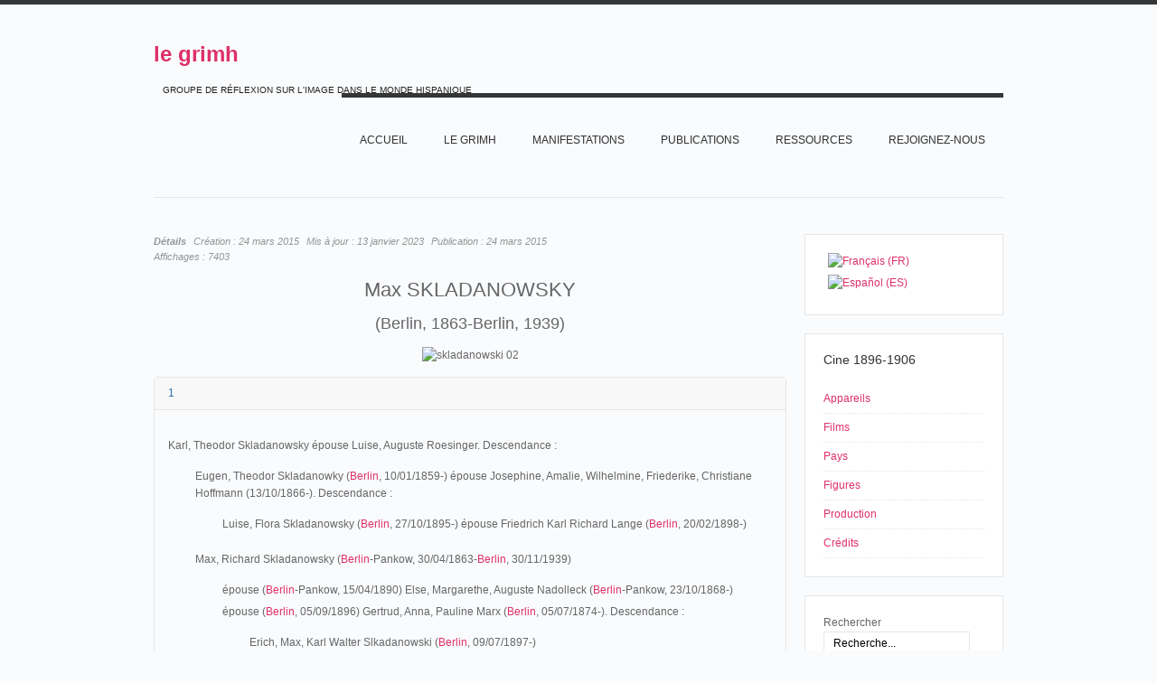

--- FILE ---
content_type: text/html; charset=utf-8
request_url: https://grimh.org/index.php?option=com_content&view=article&layout=edit&id=7664&Itemid=679&lang=fr
body_size: 7008
content:
<!DOCTYPE html PUBLIC "-//W3C//DTD XHTML 1.0 Transitional//EN" "http://www.w3.org/TR/xhtml1/DTD/xhtml1-transitional.dtd">

<html xmlns="http://www.w3.org/1999/xhtml" xml:lang="fr-fr" lang="fr-fr">

<head>
    <script type="text/javascript">
var siteurl='/';
var tmplurl='/templates/grimhfr/';
var isRTL = false;
</script>

<meta http-equiv="content-type" content="text/html; charset=utf-8" />
	<meta name="keywords" content="Grimh, le Grimh, grimh, le grimh, association le grimh, asociación Le Grimh" />
	<meta name="author" content="Jean-Claude Seguin" />
	<meta name="description" content="Le site de l'Association Le Grimh. El sitio de Le Grimh." />
	<title>1896-1906-persona SKLADANOWSKY</title>
	<link href="/t3-assets/css_46347.css" rel="stylesheet" type="text/css" />
	<link href="/t3-assets/css_ef65f.css?v=7" rel="stylesheet" type="text/css" />
	<style type="text/css">
#scrollToTop {
	cursor: pointer;
	font-size: 0.9em;
	position: fixed;
	text-align: center;
	z-index: 9999;
	-webkit-transition: background-color 0.2s ease-in-out;
	-moz-transition: background-color 0.2s ease-in-out;
	-ms-transition: background-color 0.2s ease-in-out;
	-o-transition: background-color 0.2s ease-in-out;
	transition: background-color 0.2s ease-in-out;

	background: #cf4098;
	color: #FFFFFF;
	border-radius: 3px;
	padding-left: 12px;
	padding-right: 12px;
	padding-top: 12px;
	padding-bottom: 12px;
	right: 20px; bottom: 20px;
}

#scrollToTop:hover {
	background: #08C;
	color: #FFFFFF;
}

#scrollToTop > img {
	display: block;
	margin: 0 auto;
}
			#mbCenter {
	background-color: #ffffff;
	-webkit-border-radius: 10px;
	-khtml-border-radius: 10px;
	-moz-border-radius: 10px;
	border-radius: 10px;
	-webkit-box-shadow: 0px 5px 20px rgba(0,0,0,0.50);
	-khtml-box-shadow: 0px 5px 20px rgba(0,0,0,0.50);
	-moz-box-shadow: 0px 5px 20px rgba(0,0,0,0.50);
	box-shadow: 0px 5px 20px rgba(0,0,0,0.50);
	/* For IE 8 */
	-ms-filter: "progid:DXImageTransform.Microsoft.Shadow(Strength=5, Direction=180, Color='#000000')";
	/* For IE 5.5 - 7 */
	filter: progid:DXImageTransform.Microsoft.Shadow(Strength=5, Direction=180, Color='#000000');
        behavior: url(https://grimh.org/plugins/system/mediabox_ck/mediabox_ck/PIE.htc);
	}
	
	#mbOverlay {
		background-color: #000;
	}
	
	#mbCenter.mbLoading {
		background-color: #ffffff;
	}
	
	#mbBottom {
		color: #999;
	}
	
	#mbTitle, #mbPrevLink, #mbNextLink, #mbCloseLink {
		color: #fff;
	}
		</style>
	<script type="application/json" class="joomla-script-options new">{"csrf.token":"89eb4a5b38c7833ef137dcb38e2b32c9","system.paths":{"root":"","base":""}}</script>
	<script src="/t3-assets/js_a94d3.js" type="text/javascript"></script>
	<script type="text/javascript">
document.addEvent('domready', function() {
	new Skyline_ScrollToTop({
		'image':		'',
		'text':			'TOP',
		'title':		'',
		'className':	'scrollToTop',
		'duration':		500,
		'transition':	Fx.Transitions.linear
	});
});jQuery(window).on('load',  function() {
				new JCaption('img.caption');
			});JCEMediaBox.init({popup:{width:"",height:"",legacy:0,lightbox:0,shadowbox:0,resize:1,icons:1,overlay:1,overlayopacity:0.8,overlaycolor:"#000000",fadespeed:500,scalespeed:500,hideobjects:0,scrolling:"fixed",close:2,labels:{'close':'Fermer','next':'Suivant','previous':'Précédent','cancel':'Annuler','numbers':'{$current} sur {$total}'},cookie_expiry:"",google_viewer:0,pdfjs:0},tooltip:{className:"tooltip",opacity:0.8,speed:150,position:"br",offsets:{x: 16, y: 16}},base:"/",imgpath:"plugins/system/jcemediabox/img",theme:"standard",themecustom:"",themepath:"plugins/system/jcemediabox/themes"});
                    Mediabox.scanPage = function() {
                        var links = document.getElements("a").filter(function(el) {
                            return el.rel && el.rel.test(/^lightbox/i);
                        });
                        links.mediabox({
                        overlayOpacity : 	0.7,
						resizeOpening : 	1,
						resizeDuration : 	500,
						resizeTransition : 	0,
						initialWidth : 		320,
						initialHeight : 	180,
						defaultWidth : 		640,
						defaultHeight : 	360,
						vertioffset : 		0,
						horizoffset : 		0,
						showCaption : 		1,
						showCounter : 		1,
						attribType :		'rel',
                        playerpath: 'https://grimh.org/plugins/system/mediabox_ck/mediabox_ck/NonverBlaster.swf'
                        }, null, function(el) {
                            var rel0 = this.rel.replace(/[[]|]/gi," ");
                            var relsize = rel0.split(" ");
                            return (this == el) || ((this.rel.length > 8) && el.rel.match(relsize[1]));
                        });
                    };
                    window.addEvent("domready", Mediabox.scanPage);
                    
 var rl_sliders_use_hash = 1; var rl_sliders_reload_iframes = 0; var rl_sliders_init_timeout = 0; 
jQuery.noConflict();
	</script>

<!--[if ie]><link href="/plugins/system/jat3/jat3/base-themes/default/css/template-ie.css" type="text/css" rel="stylesheet" /><![endif]--> 
<!--[if ie]><link href="/templates/grimhfr/css/template-ie.css" type="text/css" rel="stylesheet" /><![endif]--> 
<!--[if ie 7]><link href="/plugins/system/jat3/jat3/base-themes/default/css/template-ie7.css" type="text/css" rel="stylesheet" /><![endif]--> 
<!--[if ie 7]><link href="/templates/grimhfr/css/template-ie7.css" type="text/css" rel="stylesheet" /><![endif]--> 


<meta name="viewport" content="width=device-width, initial-scale=1.0, maximum-scale=3.0, user-scalable=yes"/>
<meta name="HandheldFriendly" content="true" />


<link href="/templates/grimhfr/images/favicon.ico" rel="shortcut icon" type="image/x-icon" />
    
    <style type="text/css">
/*dynamic css*/
</style><style type="text/css"> @media print { body { display:none } } </style>

<script type="text/javascript">
	function clickExplorer() {
		if( document.all ) {
			//alert('© Copyright 2020');
		}
		return false;
	}
	function clickOther(e) {
		if( document.layers || ( document.getElementById && !document.all ) ) {
			if ( e.which == 2 || e.which == 3 ) {
				//alert('© Copyright 2020');
				return false;
			}
		}
	}
	if( document.layers ) {
		document.captureEvents( Event.MOUSEDOWN );
		document.onmousedown=clickOther;
	}
	else {
		document.onmouseup = clickOther;
		document.oncontextmenu = clickExplorer;
	}
</script>

<script type="text/javascript">
	function disableSelection(target){
	if (typeof target.onselectstart!="undefined") // IE
		target.onselectstart=function(){return false}
	else if (typeof target.style.MozUserSelect!="undefined") // Firefox
		target.style.MozUserSelect="none"
	else // Opera etc
		target.onmousedown=function(){return false}
	target.style.cursor = "default"
	}
</script>

<script type="text/javascript">
	/* <![CDATA[ */
		window.addEvent('domready', function() {
			document.body.oncopy = function() {
				//alert('© Copyright 2020');
				return false;
			}
		});
	/* ]]> */
</script>
<meta http-equiv="imagetoolbar" content="no">
</head>

<body id="bd" class="bd fs3 com_content">
<a ondragstart="return false;" name="Top" id="Top"></a>
<div id="ja-wrapper">


                <div id="ja-header"
            	class="wrap ">
                   <div class="main">
                           <div class="main-inner1 clearfix">
                <div class="logo-text">
    <h1><a ondragstart="return false;" href="/" title="Le site du Grimh"><span>le grimh</span></a></h1>
    <p class="site-slogan">GROUPE DE RÉFLEXION SUR L'IMAGE DANS LE MONDE HISPANIQUE</p>
</div>

<div id="ja-mainnav" class="clearfix">
	<div class="ja-megamenu clearfix" id="ja-megamenu">
<ul class="megamenu level0"><li  class="mega first"><a ondragstart="return false;" href="https://grimh.org/"  class="mega first" id="menu127" title="Accueil"><span class="menu-title">Accueil</span></a></li><li  class="mega haschild"><a ondragstart="return false;" href="/index.php?option=com_content&amp;view=article&amp;id=1&amp;Itemid=118&amp;lang=fr"  class="mega haschild" id="menu118" title="Le GRIMH"><span class="menu-title">Le GRIMH</span></a><div class="childcontent cols1 ">
<div class="childcontent-inner-wrap">
<div class="childcontent-inner clearfix"><div class="megacol column1 first" style="width: 200px;"><ul class="megamenu level1"><li  class="mega first"><a ondragstart="return false;" href="/index.php?option=com_content&amp;view=article&amp;id=74&amp;Itemid=155&amp;lang=fr"  class="mega first" id="menu155" title="L'association"><span class="menu-title">L'association</span></a></li><li  class="mega last"><a ondragstart="return false;" href="/index.php?option=com_content&amp;view=article&amp;id=36&amp;Itemid=210&amp;lang=fr"  class="mega last" id="menu210" title="Bureau"><span class="menu-title">Bureau</span></a></li></ul></div></div>
</div></div></li><li  class="mega haschild"><a ondragstart="return false;" href="/index.php?option=com_content&amp;view=article&amp;id=18&amp;Itemid=119&amp;lang=fr"  class="mega haschild" id="menu119" title="MANIFESTATIONS"><span class="menu-title">MANIFESTATIONS</span></a><div class="childcontent cols1 ">
<div class="childcontent-inner-wrap">
<div class="childcontent-inner clearfix"><div class="megacol column1 first" style="width: 200px;"><ul class="megamenu level1"><li  class="mega first"><a ondragstart="return false;" href="/index.php?option=com_content&amp;view=article&amp;id=7397&amp;Itemid=747&amp;lang=fr"  class="mega first" id="menu747" title="2020 IMAGE ET MUSIQUE"><span class="menu-title">2020 IMAGE ET MUSIQUE</span></a></li><li  class="mega last haschild"><a ondragstart="return false;" href="/index.php?option=com_content&amp;view=article&amp;id=18&amp;Itemid=158&amp;lang=fr"  class="mega last haschild" id="menu158" title="ARCHIVES"><span class="menu-title">ARCHIVES</span></a><div class="childcontent cols1 ">
<div class="childcontent-inner-wrap">
<div class="childcontent-inner clearfix"><div class="megacol column1 first" style="width: 200px;"><ul class="megamenu level2"><li  class="mega first haschild"><a ondragstart="return false;" href="/index.php?option=com_content&amp;view=article&amp;id=52&amp;Itemid=267&amp;lang=fr"  class="mega first haschild" id="menu267" title="LES CONGRES DU GRIMH"><span class="menu-title">LES CONGRES DU GRIMH</span></a><div class="childcontent cols1 ">
<div class="childcontent-inner-wrap">
<div class="childcontent-inner clearfix"><div class="megacol column1 first" style="width: 200px;"><ul class="megamenu level3"><li  class="mega first"><a ondragstart="return false;" href="/index.php?option=com_content&amp;view=article&amp;id=9920&amp;Itemid=718&amp;lang=fr"  class="mega first" id="menu718" title="2018 IMAGE ET SCIENCE"><span class="menu-title">2018 IMAGE ET SCIENCE</span></a></li></ul></div></div>
</div></div></li><li  class="mega"><a ondragstart="return false;" href="/index.php?option=com_content&amp;view=article&amp;id=5&amp;Itemid=268&amp;lang=fr"  class="mega" id="menu268" title="LES SÉMINAIRES ET JOURNÉES DU GRIMH"><span class="menu-title">LES SÉMINAIRES ET JOURNÉES DU GRIMH</span></a></li><li  class="mega last"><a ondragstart="return false;" href="/index.php?option=com_content&amp;view=article&amp;id=72&amp;Itemid=285&amp;lang=fr"  class="mega last" id="menu285" title="CREATEUR CRITIQUE"><span class="menu-title">CREATEUR CRITIQUE</span></a></li></ul></div></div>
</div></div></li></ul></div></div>
</div></div></li><li  class="mega haschild"><a ondragstart="return false;" href="/index.php?option=com_content&amp;view=article&amp;id=79&amp;Itemid=289&amp;lang=fr"  class="mega haschild" id="menu289" title="PUBLICATIONS"><span class="menu-title">PUBLICATIONS</span></a><div class="childcontent cols1 ">
<div class="childcontent-inner-wrap">
<div class="childcontent-inner clearfix"><div class="megacol column1 first" style="width: 200px;"><ul class="megamenu level1"><li  class="mega first"><a ondragstart="return false;" href="/index.php?option=com_content&amp;view=article&amp;id=77&amp;Itemid=290&amp;lang=fr"  class="mega first" id="menu290" title="Ouvrages"><span class="menu-title">Ouvrages</span></a></li><li  class="mega last"><a ondragstart="return false;" href="/index.php?option=com_content&amp;view=article&amp;id=78&amp;Itemid=291&amp;lang=fr"  class="mega last" id="menu291" title="Charte typographique"><span class="menu-title">Charte typographique</span></a></li></ul></div></div>
</div></div></li><li  class="mega haschild"><a ondragstart="return false;" href="/index.php?option=com_content&amp;view=article&amp;id=28&amp;Itemid=152&amp;lang=fr"  class="mega haschild" id="menu152" title="RESSOURCES"><span class="menu-title">RESSOURCES</span></a><div class="childcontent cols1 ">
<div class="childcontent-inner-wrap">
<div class="childcontent-inner clearfix"><div class="megacol column1 first" style="width: 200px;"><ul class="megamenu level1"><li  class="mega first haschild"><a ondragstart="return false;" href="/index.php?option=com_wrapper&amp;view=wrapper&amp;Itemid=226&amp;lang=fr"  class="mega first haschild" id="menu226" title="Arts"><span class="menu-title">Arts</span></a><div class="childcontent cols1 ">
<div class="childcontent-inner-wrap">
<div class="childcontent-inner clearfix"><div class="megacol column1 first" style="width: 200px;"><ul class="megamenu level2"><li  class="mega first"><a ondragstart="return false;" href="/images/Ressources/Arts/Los muralistas mexicanos/album/index.html"  class="mega first" id="menu636" title="Les Muralistes mexicains"><span class="menu-title">Les Muralistes mexicains</span></a></li><li  class="mega"><a ondragstart="return false;" href="/index.php?option=com_content&amp;view=article&amp;id=1250&amp;Itemid=693&amp;lang=fr"  class="mega" id="menu693" title="Goya (1800-1815)"><span class="menu-title">Goya (1800-1815)</span></a></li><li  class="mega last"><a ondragstart="return false;" href="/index.php?option=com_content&amp;view=article&amp;id=3194&amp;Itemid=733&amp;lang=fr"  class="mega last" id="menu733" title="Les Désastres de la guerre"><span class="menu-title">Les Désastres de la guerre</span></a></li></ul></div></div>
</div></div></li><li  class="mega haschild"><a ondragstart="return false;" href="/index.php?option=com_content&amp;view=article&amp;id=140&amp;Itemid=225&amp;lang=fr"  class="mega haschild" id="menu225" title="Cinéma"><span class="menu-title">Cinéma</span></a><div class="childcontent cols1 ">
<div class="childcontent-inner-wrap">
<div class="childcontent-inner clearfix"><div class="megacol column1 first" style="width: 200px;"><ul class="megamenu level2"><li  class="mega first"><a ondragstart="return false;" href="/index.php?option=com_content&amp;view=article&amp;id=8271&amp;Itemid=732&amp;lang=fr"  class="mega first" id="menu732" title="En construcción"><span class="menu-title">En construcción</span></a></li><li  class="mega"><a ondragstart="return false;" href="/index.php?option=com_content&amp;view=article&amp;id=8289&amp;Itemid=734&amp;lang=fr"  class="mega" id="menu734" title="Barcelone au cinéma"><span class="menu-title">Barcelone au cinéma</span></a></li><li  class="mega"><a ondragstart="return false;" href="/index.php?option=com_content&amp;view=article&amp;id=143&amp;Itemid=356&amp;lang=fr"  class="mega" id="menu356" title="Madrid au cinéma"><span class="menu-title">Madrid au cinéma</span></a></li><li  class="mega"><a ondragstart="return false;" href="/index.php?option=com_content&amp;view=article&amp;id=519&amp;Itemid=230&amp;lang=fr"  class="mega" id="menu230" title="Los origenes del Cine"><span class="menu-title">Los origenes del Cine</span></a></li><li  class="mega"><a ondragstart="return false;" href="/index.php?option=com_content&amp;view=article&amp;id=3200&amp;Itemid=711&amp;lang=fr"  class="mega" id="menu711" title="NO"><span class="menu-title">NO</span></a></li><li  class="mega"><a ondragstart="return false;" href="/index.php?option=com_content&amp;view=article&amp;id=84&amp;Itemid=231&amp;lang=fr"  class="mega" id="menu231" title="Barrio"><span class="menu-title">Barrio</span></a></li><li  class="mega last"><a ondragstart="return false;" href="/index.php?option=com_content&amp;view=article&amp;id=41&amp;Itemid=715&amp;lang=fr"  class="mega last" id="menu715" title="Los incendios en los cines (1896-1912)"><span class="menu-title">Los incendios en los cines (1896-1912)</span></a></li></ul></div></div>
</div></div></li><li  class="mega last haschild"><a ondragstart="return false;" href="/index.php?option=com_content&amp;view=article&amp;id=37&amp;Itemid=224&amp;lang=fr"  class="mega last haschild" id="menu224" title="Civilisation"><span class="menu-title">Civilisation</span></a><div class="childcontent cols1 ">
<div class="childcontent-inner-wrap">
<div class="childcontent-inner clearfix"><div class="megacol column1 first" style="width: 200px;"><ul class="megamenu level2"><li  class="mega first"><a ondragstart="return false;" href="/index.php?option=com_content&amp;view=article&amp;id=37&amp;Itemid=229&amp;lang=fr"  class="mega first" id="menu229" title="Ejército español (1898-1939)"><span class="menu-title">Ejército español (1898-1939)</span></a></li><li  class="mega"><a ondragstart="return false;" href="/index.php?option=com_content&amp;view=article&amp;id=492&amp;Itemid=227&amp;lang=fr"  class="mega" id="menu227" title="México Siglo XIX"><span class="menu-title">México Siglo XIX</span></a></li><li  class="mega last"><a ondragstart="return false;" href="/index.php?option=com_content&amp;view=article&amp;id=331&amp;Itemid=535&amp;lang=fr"  class="mega last" id="menu535" title="Nacionalismos"><span class="menu-title">Nacionalismos</span></a></li></ul></div></div>
</div></div></li></ul></div></div>
</div></div></li><li  class="mega"><a ondragstart="return false;" href="/index.php?option=com_chronoforms&amp;view=form&amp;Itemid=593&amp;lang=fr"  class="mega" id="menu593" title="Rejoignez-nous"><span class="menu-title">Rejoignez-nous</span></a></li><li  class="mega last"></li></ul>
</div>            <script type="text/javascript">
                var megamenu = new jaMegaMenuMoo ('ja-megamenu', {
                    'bgopacity': 0,
                    'delayHide': 300,
                    'slide'    : 1,
                    'fading'   : 1,
                    'direction': 'down',
                    'action'   : 'mouseover',
                    'tips'     : false,
                    'duration' : 300,
                    'hidestyle': 'fastwhenshow'
                });
            </script>
            </div>


<ul class="no-display">
    <li><a ondragstart="return false;" href="#ja-content" title="Skip to content">Skip to content</a></li>
</ul>                </div>
                            </div>
                        </div>
            
    <!-- MAIN CONTAINER -->
    <div id="ja-container" class="wrap ja-r1">
               <div class="main">
                           <div class="main-inner1 clearfix">
                        <div id="ja-mainbody" style="width:75%">
            <!-- CONTENT -->
            <div id="ja-main" style="width:100%">
            <div class="inner clearfix">

                <div id="system-message-container">
	</div>

                
                <div id="ja-contentwrap" class="clearfix ">
                    <div id="ja-content" class="column" style="width:100%">
                        <div id="ja-current-content" class="column" style="width:100%">
                            
                                                        <div id="ja-content-main" class="ja-content-main clearfix">
                                <div class="item-page clearfix">

	
<div class="article-tools clearfix">



	<dl class="article-info">
	<dt class="article-info-term">Détails</dt>
	<dd class="create">
	Création : <span>24 mars 2015</span>	</dd>
	<dd class="modified">
	Mis à jour : <span>13 janvier 2023</span>	</dd>
	<dd class="published">
	Publication : <span>24 mars 2015</span>	</dd>
	
	<dd class="hits">
	Affichages : <span>7403</span>	</dd>
	</dl>
</div>


	<h1 style="text-align: center;"><span style="text-align: justify;">Max SKLADANOWSKY</span></h1>
<h2 style="text-align: center;">(Berlin, 1863-Berlin, 1939)</h2>
<p style="text-align: center;"><img ondragstart="return false;" src="/images/Ressources/Cinema/origenesdelcine/personas/skladanowski_02.jpg" alt="skladanowski 02" width="245" height="300" /></p>


<!-- START: Sliders -->
<div class="rl_sliders nn_sliders accordion panel-group" id="set-rl_sliders-1"><a ondragstart="return false;" id="rl_sliders-scrollto_1" class="anchor rl_sliders-scroll nn_sliders-scroll"></a>
<div class="accordion-group panel rl_sliders-group nn_sliders-group active">
<a ondragstart="return false;" id="rl_sliders-scrollto_1" class="anchor rl_sliders-scroll nn_sliders-scroll"></a>
<div class="accordion-heading panel-heading">
<a ondragstart="return false;" href="https://grimh.org/index.php?option=com_content&view=article&layout=edit&id=7664&Itemid=679&lang=fr#1" class="accordion-toggle rl_sliders-toggle nn_sliders-toggle" data-toggle="collapse" data-id="1" data-parent="#set-rl_sliders-1"><span class="rl_sliders-toggle-inner nn_sliders-toggle-inner"> 1</span></a>
</div>
<div class="accordion-body rl_sliders-body nn_sliders-body collapse in"  id="1">
<div class="accordion-inner panel-body">
<h2 class="rl_sliders-title nn_sliders-title">1</h2>
<p>Karl, Theodor Skladanowsky épouse Luise, Auguste Roesinger. Descendance :</p>
<ul>
<li>Eugen, Theodor Skladanowky (<a ondragstart="return false;" href="/index.php?option=com_content&amp;view=article&amp;layout=edit&amp;id=8206&amp;Itemid=679&amp;lang=fr">Berlin</a>, 10/01/1859-) épouse Josephine, Amalie, Wilhelmine, Friederike, Christiane Hoffmann (13/10/1866-). Descendance&nbsp;:
<ul>
<li>Luise, Flora Skladanowsky (<a ondragstart="return false;" href="/index.php?option=com_content&amp;view=article&amp;layout=edit&amp;id=8206&amp;Itemid=679&amp;lang=fr">Berlin</a>, 27/10/1895-) épouse Friedrich Karl Richard Lange (<a ondragstart="return false;" href="/index.php?option=com_content&amp;view=article&amp;layout=edit&amp;id=8206&amp;Itemid=679&amp;lang=fr">Berlin</a>, 20/02/1898-)</li>
</ul>
</li>
<li>Max, Richard Skladanowsky (<a ondragstart="return false;" href="/index.php?option=com_content&amp;view=article&amp;layout=edit&amp;id=8206&amp;Itemid=679&amp;lang=fr">Berlin</a>-Pankow, 30/04/1863-<a ondragstart="return false;" href="/index.php?option=com_content&amp;view=article&amp;layout=edit&amp;id=8206&amp;Itemid=679&amp;lang=fr">Berlin</a>, 30/11/1939)
<ul>
<li>épouse (<a ondragstart="return false;" href="/index.php?option=com_content&amp;view=article&amp;layout=edit&amp;id=8206&amp;Itemid=679&amp;lang=fr">Berlin</a>-Pankow, 15/04/1890) Else, Margarethe, Auguste Nadolleck (<a ondragstart="return false;" href="/index.php?option=com_content&amp;view=article&amp;layout=edit&amp;id=8206&amp;Itemid=679&amp;lang=fr">Berlin</a>-Pankow, 23/10/1868-)</li>
<li>épouse (<a ondragstart="return false;" href="/index.php?option=com_content&amp;view=article&amp;layout=edit&amp;id=8206&amp;Itemid=679&amp;lang=fr">Berlin</a>, 05/09/1896) Gertrud, Anna, Pauline Marx (<a ondragstart="return false;" href="/index.php?option=com_content&amp;view=article&amp;layout=edit&amp;id=8206&amp;Itemid=679&amp;lang=fr">Berlin</a>, 05/07/1874-). Descendance&nbsp;:
<ul>
<li>Erich, Max, Karl Walter Slkadanowski (<a ondragstart="return false;" href="/index.php?option=com_content&amp;view=article&amp;layout=edit&amp;id=8206&amp;Itemid=679&amp;lang=fr">Berlin</a>, 09/07/1897-)</li>
</ul>
</li>
</ul>
</li>
</ul>

<p>
</div></div></div>
<div class="accordion-group panel rl_sliders-group nn_sliders-group">
<a ondragstart="return false;" id="rl_sliders-scrollto_2" class="anchor rl_sliders-scroll nn_sliders-scroll"></a>
<div class="accordion-heading panel-heading">
<a ondragstart="return false;" href="https://grimh.org/index.php?option=com_content&view=article&layout=edit&id=7664&Itemid=679&lang=fr#2" class="accordion-toggle rl_sliders-toggle nn_sliders-toggle collapsed" data-toggle="collapse" data-id="2" data-parent="#set-rl_sliders-1"><span class="rl_sliders-toggle-inner nn_sliders-toggle-inner"> 2</span></a>
</div>
<div class="accordion-body rl_sliders-body nn_sliders-body collapse"  id="2">
<div class="accordion-inner panel-body">
<h2 class="rl_sliders-title nn_sliders-title">2</h2>&nbsp;</p>
<h3></div></div></div></div><!-- END: Sliders --></h3>
			
				

	</div>                            </div>
                            
                                                    </div>

                                            </div>

                    
                </div>

                            </div>
            </div>
            <!-- //CONTENT -->
            
        </div>
                <!-- RIGHT COLUMN-->
        <div id="ja-right" class="column sidebar" style="width:25%">

            
                        <div class="ja-colswrap clearfix ja-r1">
                                <div id="ja-right1" class="ja-col  column" style="width:100%">
                    	<div class="ja-moduletable ja-masonry moduletable" id="Mod90">
		<div class="moduletable-inner clearfix">
									<div class="ja-box-ct clearfix">
			<div class="mod-languages">

	<ul class="lang-inline" dir="ltr">
									<li class="lang-active">
			<a ondragstart="return false;" href="https://grimh.org/index.php?option=com_content&view=article&layout=edit&id=7664&Itemid=679&lang=fr">
												<img ondragstart="return false;" src="/media/mod_languages/images/fr.gif" alt="Français (FR)" title="Français (FR)" />										</a>
			</li>
								<li>
			<a ondragstart="return false;" href="/index.php?option=com_content&amp;view=article&amp;id=521&amp;Itemid=679&amp;lang=es">
												<img ondragstart="return false;" src="/media/mod_languages/images/es.gif" alt="Español (ES)" title="Español (ES)" />										</a>
			</li>
				</ul>

</div>
			</div>
		</div>
    </div>
		<div class="ja-moduletable ja-masonry moduletable" id="Mod271">
		<div class="moduletable-inner clearfix">
									<h3><span>Cine 1896-1906</span></h3>
						<div class="ja-box-ct clearfix">
			<ul class="nav menu mod-list">
<li class="item-886"><a ondragstart="return false;" href="/index.php?option=com_content&amp;view=article&amp;id=11608&amp;Itemid=886&amp;lang=fr" >Appareils</a></li><li class="item-676"><a ondragstart="return false;" href="/index.php?option=com_content&amp;view=article&amp;id=522&amp;Itemid=676&amp;lang=fr" >Films</a></li><li class="item-678"><a ondragstart="return false;" href="/index.php?option=com_content&amp;view=article&amp;id=520&amp;Itemid=678&amp;lang=fr" >Pays</a></li><li class="item-677"><a ondragstart="return false;" href="/index.php?option=com_content&amp;view=article&amp;id=521&amp;Itemid=677&amp;lang=fr" >Figures</a></li><li class="item-717"><a ondragstart="return false;" href="/index.php?option=com_content&amp;view=article&amp;id=4465&amp;Itemid=717&amp;lang=fr" >Production</a></li><li class="item-713"><a ondragstart="return false;" href="/index.php?option=com_content&amp;view=article&amp;id=1149&amp;Itemid=713&amp;lang=fr" >Crédits</a></li></ul>
			</div>
		</div>
    </div>
		<div class="ja-moduletable ja-masonry moduletable" id="Mod88">
		<div class="moduletable-inner clearfix">
									<div class="ja-box-ct clearfix">
			<form action="/index.php?option=com_content&amp;view=article&amp;id=521&amp;Itemid=679&amp;lang=fr" method="post" class="search">
		<label for="mod-search-searchword">Rechercher</label><input name="searchword" id="mod-search-searchword" maxlength="200"  class="inputbox" type="text" size="20" value="Recherche..."  onblur="if (this.value=='') this.value='Recherche...';" onfocus="if (this.value=='Recherche...') this.value='';" /><input type="submit" value="valider" class="button" onclick="this.form.searchword.focus();"/>	<input type="hidden" name="task" value="search" />
	<input type="hidden" name="option" value="com_search" />
	<input type="hidden" name="Itemid" value="679" />
</form>
			</div>
		</div>
    </div>
	                </div>
                
                            </div>
                                </div>
        <!-- //RIGHT COLUMN-->
                            </div>
                            </div>
                </div>
        <!-- //MAIN CONTAINER -->

                <div id="ja-navhelper"
            	class="wrap ">
                   <div class="main clearfix">
           <ul class="no-display">
    <li><a ondragstart="return false;" href="#ja-content" title="Skip to content">Skip to content</a></li>
</ul>
<div id="ja-back-to-top"><a ondragstart="return false;" href="http://okjoomla.com"  target='_blank'>okjoomla.com</a><a ondragstart="return false;" href="javascript:scroll(0,0)" title="Back to top">Top</a></div>            </div>
                        </div>
                        <div id="ja-footer"
            	class="wrap ">
                   <div class="main">
                           <div class="main-inner1 clearfix">
                <div class="ja-copyright">
    

<div class="custom"  >
	<p>Copyright © 1999-2020 Le Grimh - Tous droits réservés.</p></div>

</div>                </div>
                            </div>
                        </div>
            <script type="text/javascript">

jQuery(function($){
	var $container = $('#ja-right');

	var curr_layout = '';
	var colW = 0;
	
	//detect layout width
	if ($(window).width() >= 700) {
		curr_layout = 'fixed';
		colW = 20;
	} else { 
		curr_layout = 'fluid';
		colW = $container.width() / 2;
	}
	//init layout masonry
	$container.masonry({
		itemSelector: '.ja-masonry',
		columnWidth : colW,
		isAnimated: true,
		isResizable: true
	});
	
	var reloadMasonry = function () {
		$container.masonry( 'reload' );
	};
	
	//change columnWidth depend on the wrapper width, specify for this template
	$(window).bind( 'smartresize.masonry', function() { 
        //detect layout width
		if ($('#ja-main').width() >= 700) {
			//fix width layout - reload one time			
			if (curr_layout != 'fixed') {
				curr_layout = 'fixed';
				$container.masonry( 'option', { columnWidth: 20, isResizable: true } );
				$container.masonry( 'reload' );
			}
		} else {
			//update column width
			$container.masonry( 'option', { columnWidth: $container.width() / 2, isResizable: false } );
			//reload layout
			$container.masonry( 'reload' );

			curr_layout = 'fluid';
		}
  });

	// Check bricks height changed - relayout
	$(function (){
		//store height for all bricks
		$('.ja-masonry').each (function(i, el){
			var el = $(this);
			el.data('h', el.height());
		});
		
		//interval check
		$container.data('interval-timer', setInterval(function () {
			//detect change on masonry bricks height
			$('.ja-masonry').each (function(i){
				var el = $(this);
				if (el.data('h') != el.height()) {
					el.data('h', el.height());
					reloadMasonry ();
					return false;
				}
			});
		}, 2000));
	});
}); 
</script>
</div>




<script type="text/javascript">
	disableSelection(document.body)
</script>

<script type="text/javascript">
	if (top!==self) {
		top.location=location;
	}
</script>
</body>

</html>